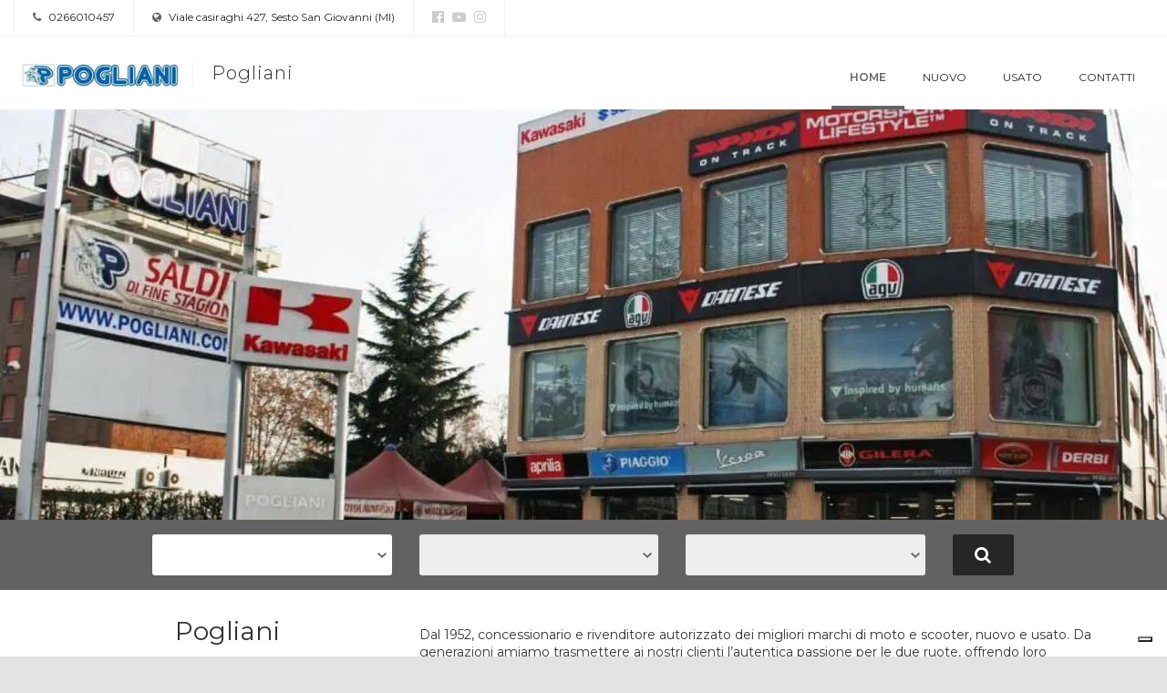

--- FILE ---
content_type: text/html; charset=utf-8
request_url: https://dealer.moto.it/pogliani
body_size: 9937
content:


<!DOCTYPE html>
<html>
<head>
    <meta charset="utf-8">
    <meta http-equiv="X-UA-Compatible" content="IE=edge">
    <meta name="viewport" content="width=device-width, minimum-scale=1.0, maximum-scale=1.0, user-scalable=no">


    
    

<title>Pogliani - Concessionario moto usate e nuove a Sesto San Giovanni, Milano</title>
<meta name="keywords" content="Pogliani, concessionario Sesto San Giovanni, moto usate Sesto San Giovanni, moto nuove Sesto San Giovanni" />
<meta name="description" content="Scopri gli annunci moto usate e nuove di Pogliani, concessionario ufficiale Aeon, Derbi, Ducati, etropolis, Gilera, Kymco, Royal Enfield, Sym, Triumph a Sesto San Giovanni, Milano" />
<link rel="canonical" href="https://dealer.moto.it/pogliani" />

<meta property="fb:app_id" content="302184056577324" />

<meta property="og:type" content="website" />
<meta property="og:url" content="https://dealer.moto.it/pogliani" />
<meta property="og:title" content="Pogliani - Concessionario moto usate e nuove a Sesto San Giovanni, Milano" />
<meta property="og:description" content="Scopri gli annunci moto usate e nuove di Pogliani, concessionario ufficiale Aeon, Derbi, Ducati, etropolis, Gilera, Kymco, Royal Enfield, Sym, Triumph a Sesto San Giovanni, Milano" />
<meta property="og:image" content="https://cdn-img.moto.it/images/33154845/200x72/image.jpg" />


    <link rel="stylesheet" media="print" onload="this.media='all'" href="https://fonts.googleapis.com/css?family=Montserrat:300,400,500,600,700&display=swap">


    <link href="/assets/css/default.css" rel="stylesheet"/>

    <link href="/assets/css/group.css?1" rel="stylesheet"/>


    <script type="text/javascript">
    var _iub = _iub || [];
    _iub.csConfiguration = {
        "googleAdditionalConsentMode": true,
        "consentOnContinuedBrowsing": false,
        "cookiePolicyInOtherWindow": true,
        "enableTcf": true,
        "invalidateConsentWithoutLog": true,
        "perPurposeConsent": true,
        "siteId": 0,
        "whitelabel": false,
        "cookiePolicyId": 0,
        "lang": "it",
        "cookiePolicyUrl": "",
        "callback": {
            "onConsentRejected": function () {
                let domain = location.hostname.split('.').slice(-2).join('.');
                document.cookie = 'euconsent-v2=; Max-Age=-99999999;path=/;domain=' + domain;
            }
        },
        "banner":
            {
                "acceptButtonCaptionColor": "#000000",
                "acceptButtonColor": "#ffdf00",
                "acceptButtonDisplay": true,
                "backgroundColor": "white",
                "backgroundOverlay": true,
                "brandBackgroundColor": "none",
                "brandTextColor": "black",
                "closeButtonDisplay": false,
                "customizeButtonColor": "#212121",
                "customizeButtonDisplay": true,
                "explicitWithdrawal": true,
                "logo": "",
                "position": "float-top-center",
                "textColor": "black"
            }
    };

    // site specific
    _iub.csConfiguration.siteId = 1963548;
    _iub.csConfiguration.cookiePolicyId = 13468808;
    _iub.csConfiguration.cookiePolicyUrl = "https://www.moto.it/servizio/privacy.html";
    _iub.csConfiguration.banner.logo = "https://www.moto.it/dist/img/microdata/logo-moto.jpg";

</script>

<script type="text/javascript" src="//cdn.iubenda.com/cs/tcf/stub-v2.js"></script>
<script type="text/javascript" src="//cdn.iubenda.com/cs/iubenda_cs.js" charSet="UTF-8" async></script><script type="text/javascript">var _iub = _iub || {};
    _iub.cons_instructions = _iub.cons_instructions || [];
    _iub.cons_instructions.push(["init", {api_key: "1DjpYRkHtjuUE9ynNxCnFcnAa0z1pppJ"}]);</script>
<script type="text/javascript" src="https://cdn.iubenda.com/cons/iubenda_cons.js" async></script>

    


<!-- WEBTREKK -->
<script class="_iub_cs_activate" type="text/plain" data-suppressedsrc="/assets/js/webtrekk_v3.min.js"></script>
<script class="_iub_cs_activate" type="text/plain">
    window._tiConfig = window._tiConfig || {
        tiDomain: 'responder.wt-safetag.com',
        tiId: '513584124396609',
        // customDomain: 'sub.domain.tld',
        // customPath: 'js/container_script.js',
        option: {}
    };
    /** start TagIntegration loader  */
    (function (c, d, a, f) {
        c.wts = c.wts || []; var g = function (b) { var a = ""; b.customDomain && b.customPath ? a = b.customDomain + "/" + b.customPath : b.tiDomain && b.tiId && (a = b.tiDomain + "/resp/api/get/" + b.tiId + "?url=" + encodeURIComponent(c.location.href) + "&v=5"); if (b.option) for (var d in b.option) a += "&" + d + "=" + encodeURIComponent(b.option[d]); return a }; if (-1 === d.cookie.indexOf("wt_r=1")) {
            var e = d.getElementsByTagName(a)[0]; a = d.createElement(a); a.async = !0; a.onload = function () {
                if ("undefined" !== typeof c.wt_r && !isNaN(c.wt_r)) {
                    var b =
                        new Date, a = b.getTime() + 1E3 * parseInt(c.wt_r); b.setTime(a); d.cookie = "wt_r=1;path=/;expires=" + b.toUTCString()
                }
            }; a.onerror = function () { "undefined" !== typeof c.wt_mcp_hide && "function" === typeof c.wt_mcp_hide.show && (c.wt_mcp_hide.show(), c.wt_mcp_hide.show = function () { }) }; a.src = "//" + g(f); e.parentNode.insertBefore(a, e)
        }
    })(window, document, "script", _tiConfig);

    /** end TagIntegration loader */

    (function(ns){
        ns.website = "dealer.moto.it";
        ns.section = "dealer.moto.it - pogliani";
        ns.subsection = "dealer.moto.it - pogliani - annunci_pogliani";

    }(window.webtrekk_dl = window.webtrekk_dl || {}));

</script>
    
<script src="https://www.googletagmanager.com/gtag/js?id=G-6FYJGNH5XE"></script>
<script>
    window.dataLayer = window.dataLayer || [];

    function gtag() {
        dataLayer.push(arguments);
    }

    gtag('js', new Date());

    gtag('config', 'G-6FYJGNH5XE', {
        'anonymize_ip': true
    });
</script>



    <!--<script class="_iub_cs_activate" type="text/plain" data-suppressedsrc='https://www.google.com/recaptcha/api.js'></script>-->
  

    <link rel="shortcut icon" href='https://dm3.stcrm.it/Frontend/Commons/Masters/Main/Controls/Favicons/img/favicon.ico?ver=20181204_1119' />
    

    <link rel="stylesheet" href="/assets/css/leaflet.css" />
    <script class="_iub_cs_activate" type="text/plain" data-suppressedsrc='/assets/js/leaflet.js'></script>
</head>
<body>
    
    <div class="wrapper">
        <section class="infobar">
            

<div class="container-fluid">
    <div class="infobar__info pull-left">
        <a href=""><i class="fa fa-phone" aria-hidden="true"></i> 0266010457</a>
    </div>
    <div class="infobar__info pull-left">
        <a href="https://www.google.com/maps/search/?api=1&amp;query=45.546907,9.236026" target="_blank"><i class="fa fa-globe" aria-hidden="true"></i> Viale casiraghi 427, Sesto San Giovanni (MI)</a>
    </div>
    <div class="infobar__social pull-left">
            <a href="https://www.facebook.com/pogliani/?fref=ts" rel=”nofollow” target="_blank" title="La nostra pagina Facebook"><i class="fa fa-facebook-official" aria-hidden="true"></i></a>
    <a href="https://www.youtube.com/channel/UCwdfvaJCblu1MrmCS9NlzJw" rel=”nofollow” target="_blank" title="Il nostro canale Youtube"><i class="fa fa-youtube-play" aria-hidden="true"></i></a>
    <a href="https://www.instagram.com/pogliani_com/" rel=”nofollow” target="_blank" title="Il nostro profilo Instagram"><i class="fa fa-instagram" aria-hidden="true"></i></a>

    </div>
</div>
        </section>
        <nav class="navbar navbar-default ">
            <div class="container-fluid">
                <!-- Brand and toggle get grouped for better mobile display -->
                <div class="navbar-header">
                    


<button type="button" class="navbar-toggle collapsed" data-toggle="collapse" data-target="#bs-example-navbar-collapse-1" aria-expanded="false">
    <span class="sr-only">Toggle navigation</span>
    <span class="icon-bar"></span>
    <span class="icon-bar"></span>
    <span class="icon-bar"></span>
</button>

<a class="navbar-brand" href="/pogliani">
        <img src="https://cdn-img.moto.it/images/33154845/200x72/image.jpg" class="navbar-logo">
    <span class="navbar-brand-name">Pogliani</span>
</a>
                </div>

                <!-- Collect the nav links, forms, and other content for toggling -->
                <div class="collapse navbar-collapse" id="bs-example-navbar-collapse-1">
                    
<ul class="nav navbar-nav navbar-right">
        <li class="active"><a href="/pogliani">Home</a></li>
        <li class=""><a href="/pogliani/Nuovo">Nuovo</a></li>
        <li class=""><a href="/pogliani/Usato">Usato</a></li>
        <li class=""><a href="/pogliani/Contatti">Contatti</a></li>
</ul>
                </div><!-- /.navbar-collapse -->

            </div><!-- /.container-fluid -->
        </nav>
        

        

    <section class="dlr-hero dlr-hero--detached-search" style="background-image: url('https://cdn-img.moto.it/images/24919880/1280x/annunciomymoto.jpg');"></section>

    <!-- DLR: Component: Search -->
    <section class="dlr-search">
        <div class="container">
            <form>
                <div class="row">
                    <div class="col-xs-12 col-md-3 col-md-offset-1">
                        <div class="dlr-search__form-group">
                            <select class="dlr-search__form-group__form-control" data-live-search="true" title="Mercato" id="dlr-search--mercato">
    <option></option>
        <option>Nuovo</option>
        <option>Usato</option>
</select>

                        </div>
                    </div>
                    <div class="col-xs-12 col-md-3">
                        <div class="dlr-search__form-group dlr-search--marca">
                            <select class="dlr-search__form-group__form-control" data-live-search="true" title="Marca" id="dlr-search--marca" disabled="true">
                                <option></option>
                            </select>
                        </div>
                    </div>
                    <div class="col-xs-12 col-md-3 dlr-search--modello">
                        <div class="dlr-search__form-group">
                            <select class="dlr-search__form-group__form-control" data-live-search="true" title="Modello" id="dlr-search--modello" disabled="true">
                                <option></option>
                            </select>
                        </div>
                    </div>
                    <div class="col-xs-12 col-md-6 dlr-search--accessori" style="display:none;">
                        <div class="dlr-search__form-group">
                            <input class="dlr-search__form-group__form-control dlr-input-search-accessory" id="dlr-input-search--accessori" placeholder="Cerca" />
                        </div>
                    </div>
                    <div class="col-xs-12 col-md-1">
                        <button type="button" class="dlr-search__button">
                            <span class="hidden-xs hidden-sm">
                                <i class="fa fa-search" aria-hidden="true"></i>
                            </span>
                            <span class="visible-xs visible-sm">
                                <i class="fa fa-search" aria-hidden="true"></i> Cerca
                            </span>
                        </button>
                    </div>
                </div>
            </form>
        </div>
    </section>
    <!-- End Search -->



<section class="dlr-description dlr-bg--white">
    <div class="container">
        <div class="row">
                <div class="col-md-4">
                    <h1 class="dlr-description__dealer ">Pogliani</h1>
                </div>
                <div class="col-md-8">
                    <div class="dlr-description__info">
                        <p><p>Dal 1952, concessionario e rivenditore autorizzato dei migliori marchi di moto e scooter, nuovo e usato. Da generazioni amiamo trasmettere ai nostri clienti l’autentica passione per le due ruote, offrendo loro assistenza e una vastità di servizi atti a soddisfare le esigenze pre e post acquisto. Perchè una moto si può comprare ovunque, ma la passione e la cura dei dettagli non hanno prezzo.</p></p>
                    </div>
                </div>
        </div>
    </div>
</section>


    <section class="dlr-brands dlr-bg--white">
        <div class="container">
            <div class="row">
                <div class="col-xs-12">
                    <h2 class="dlr-brands__title">Concessionario ufficiale</h2>
                </div>
            </div>
            <div class="row">
                            <div class="col-xs-4 col-md-3">
                                <div class="dlr-brands__logo"><img src="https://cdn-img.moto.it/images/47199120/HOR_STD/116x/aeonmotor-logo.jpg" alt="Aeon" class="img-responsive"></div>
                            </div>
                            <div class="col-xs-4 col-md-3">
                                <div class="dlr-brands__logo"><img src="https://cdn-img.moto.it/images/47199834/HOR_STD/116x/derbi-logo.jpg" alt="Derbi" class="img-responsive"></div>
                            </div>
                            <div class="col-xs-4 col-md-3">
                                <div class="dlr-brands__logo"><img src="https://cdn-img.moto.it/images/47197479/HOR_STD/116x/ducati-logo.jpg" alt="Ducati" class="img-responsive"></div>
                            </div>
                            <div class="col-xs-4 col-md-3">
                                <div class="dlr-brands__logo"><img src="https://cdn-img.moto.it/images/1179878/HOR_STD/116x/logo.jpg" alt="etropolis" class="img-responsive"></div>
                            </div>
                            <div class="col-xs-4 col-md-3">
                                <div class="dlr-brands__logo"><img src="https://cdn-img.moto.it/images/47199867/HOR_STD/116x/gilera-logo.jpg" alt="Gilera" class="img-responsive"></div>
                            </div>
                            <div class="col-xs-4 col-md-3">
                                <div class="dlr-brands__logo"><img src="https://cdn-img.moto.it/images/47197551/HOR_STD/116x/kymco-logo.jpg" alt="Kymco" class="img-responsive"></div>
                            </div>
                            <div class="col-xs-4 col-md-3">
                                <div class="dlr-brands__logo"><img src="https://cdn-img.moto.it/images/47197586/HOR_STD/116x/royalenfield-logo.jpg" alt="Royal Enfield" class="img-responsive"></div>
                            </div>
                            <div class="col-xs-4 col-md-3">
                                <div class="dlr-brands__logo"><img src="https://cdn-img.moto.it/images/47197613/HOR_STD/116x/sym-logo.jpg" alt="Sym" class="img-responsive"></div>
                            </div>
                        <div class="col-xs-12 col-md-12">
                            <div class="dlr-brands__logo"><img src="https://cdn-img.moto.it/images/47197650/HOR_STD/116x/triumph-logo.jpg" alt="Triumph" class="img-responsive"></div>
                        </div>

            </div>
        </div>
    </section>






<section class="dlr-headoffice dlr-bg--primary">

    <div class="dlr-about">
        <div class="container">
            <div class="row">
                                        <div class="dlr-title dlr-title--light">
                            <div class="container">
                                <div class="row">
                                    <div class="col-xs-12">
                                        <h2 class="dlr-title__title">La sede </h2>
                                    </div>
                                </div>
                            </div>
                        </div>
                    <div class="col-xs-12 col-md-8 col-md-push-2">
                        <div class="dlr-news">
                            <div class="dlr-about__news__scroll" id="news-box">
                                <p><p>Scopri la nuova sede Pogliani! Vieni a trovarci in Viale Casiraghi 427, a Sesto San Giovanni (MI). Qui troverai moto e scooter nuovi e usati, accessori e ricambi. Oltre a caschi e abbigliamento tecnico delle migliori marche.</p></p>
                            </div>
                        </div>
                    </div>
            </div>
        </div>
        </div>
    </section>





    <section class="dlr-latestads dlr-bg--light-gray" id="latestads-section">
        <div class="dlr-title">
            <div class="container">
                <div class="row">
                    <div class="col-xs-12">
                        <h2 class="dlr-title__title">Ultime offerte e novità</h2>
                        <p class="dlr-title__lead">Scopri le nostre migliori occasioni</p>
                    </div>
                </div>
            </div>
        </div>


            <div class="dlr-counter">
                <div class="container">
                            <div class="col-xs-6 counter-block">
                                <a href="/pogliani/Nuovo">
                                    <span class="dlr-counter__value">262</span>
                                    <span class="dlr-counter__title">Annunci Nuovo&nbsp;&nbsp;<i class="fa fa-angle-right"></i></span>
                                </a>
                            </div>
                            <div class="col-xs-6 counter-block">
                                <a href="/pogliani/Usato">
                                    <span class="dlr-counter__value">80</span>
                                    <span class="dlr-counter__title">Annunci Usato&nbsp;&nbsp;<i class="fa fa-angle-right"></i></span>
                                </a>
                            </div>
                </div>
            </div>

        <div class="container">
            <div class="row">
                <div class="col-xs-12">
                    <div class="owl-carousel" id="owl-carousel-random-ads">

<div>
    <a href="/pogliani/Nuovo?productId=9651259" class="dlr-card dlr-card--fixed-width">
        <div class="dlr-card__image">
            <img class="dlr-card__image__imagefile img-responsive" src="https://cdn-img.stcrm.it/images/42663817/HOR_STD/400x/image.jpg" alt="Morbidelli SC125 (2024 - 26) - Annuncio 9651259" />
            <div class="dlr-card__image__type ">Nuovo</div>
            <div class="dlr-card__image__stats">
                <div class="dlr-card__image__stats__item"><i class="fa fa-camera" aria-hidden="true"></i> 7</div>
                <div class="dlr-card__image__stats__item"><i class="fa fa-video-camera" aria-hidden="true"></i> 0</div>
            </div>
        </div>
        <div class="dlr-card__info ">
        <h4 class="dlr-card__info__title">
                <span class="dlr-card__info__title__brand">Morbidelli</span>
                <span class="dlr-card__info__title__model">SC125 (2024 - 26)</span>
            </h4>
            <p class="dlr-card__info__content"></p>
        </div>
        <div class="dlr-card__extrainfo ">
            <p class="dlr-card__extrainfo__price">2.990 <small>euro</small></p>
        </div>
        <div class="dlr-card__meta clearfix">
                <p class="dlr-card__meta__item">Pronta Consegna</p>
        </div>
    </a>
</div>

<div>
    <a href="/pogliani/Nuovo?productId=9651267" class="dlr-card dlr-card--fixed-width">
        <div class="dlr-card__image">
            <img class="dlr-card__image__imagefile img-responsive" src="https://cdn-img.stcrm.it/images/42663874/HOR_STD/400x/image.jpg" alt="Morbidelli SC300 (2024 - 26) - Annuncio 9651267" />
            <div class="dlr-card__image__type ">Nuovo</div>
            <div class="dlr-card__image__stats">
                <div class="dlr-card__image__stats__item"><i class="fa fa-camera" aria-hidden="true"></i> 7</div>
                <div class="dlr-card__image__stats__item"><i class="fa fa-video-camera" aria-hidden="true"></i> 0</div>
            </div>
        </div>
        <div class="dlr-card__info ">
        <h4 class="dlr-card__info__title">
                <span class="dlr-card__info__title__brand">Morbidelli</span>
                <span class="dlr-card__info__title__model">SC300 (2024 - 26)</span>
            </h4>
            <p class="dlr-card__info__content"></p>
        </div>
        <div class="dlr-card__extrainfo ">
            <p class="dlr-card__extrainfo__price">3.990 <small>euro</small></p>
        </div>
        <div class="dlr-card__meta clearfix">
                <p class="dlr-card__meta__item">Pronta Consegna</p>
        </div>
    </a>
</div>

<div>
    <a href="/pogliani/Nuovo?productId=9722612" class="dlr-card dlr-card--fixed-width">
        <div class="dlr-card__image">
            <img class="dlr-card__image__imagefile img-responsive" src="https://cdn-img.stcrm.it/images/44291047/HOR_STD/400x/image.jpg" alt="Keeway Motor XDV 125 EVO PRO (2025 - 26) - Annuncio 9722612" />
            <div class="dlr-card__image__type ">Nuovo</div>
            <div class="dlr-card__image__stats">
                <div class="dlr-card__image__stats__item"><i class="fa fa-camera" aria-hidden="true"></i> 2</div>
                <div class="dlr-card__image__stats__item"><i class="fa fa-video-camera" aria-hidden="true"></i> 0</div>
            </div>
        </div>
        <div class="dlr-card__info ">
        <h4 class="dlr-card__info__title">
                <span class="dlr-card__info__title__brand">Keeway Motor</span>
                <span class="dlr-card__info__title__model">XDV 125 EVO PRO (2025 - 26)</span>
            </h4>
            <p class="dlr-card__info__content"></p>
        </div>
        <div class="dlr-card__extrainfo ">
            <p class="dlr-card__extrainfo__price">3.390 <small>euro</small></p>
        </div>
        <div class="dlr-card__meta clearfix">
                <p class="dlr-card__meta__item">Pronta Consegna</p>
        </div>
    </a>
</div>

<div>
    <a href="/pogliani/Usato?productId=9924298" class="dlr-card dlr-card--fixed-width">
        <div class="dlr-card__image">
            <img class="dlr-card__image__imagefile img-responsive" src="https://cdn-img.stcrm.it/images/48815457/HOR_STD/400x/image.jpg" alt="Kymco People 300i GT (2010 - 17) - Annuncio 9924298" />
            <div class="dlr-card__image__type ">Usato</div>
            <div class="dlr-card__image__stats">
                <div class="dlr-card__image__stats__item"><i class="fa fa-camera" aria-hidden="true"></i> 9</div>
                <div class="dlr-card__image__stats__item"><i class="fa fa-video-camera" aria-hidden="true"></i> 0</div>
            </div>
        </div>
        <div class="dlr-card__info ">
        <h4 class="dlr-card__info__title">
                <span class="dlr-card__info__title__brand">Kymco</span>
                <span class="dlr-card__info__title__model">People 300i GT (2010 - 17)</span>
            </h4>
            <p class="dlr-card__info__content">KYMCO PEOPLE 300 GTI ABS – Settembre 2017 | 23.577 km
Il Kymco People 300 GTi ABS è uno s...</p>
        </div>
        <div class="dlr-card__extrainfo ">
            <p class="dlr-card__extrainfo__price">2.500 <small>euro</small></p>
        </div>
        <div class="dlr-card__meta clearfix">
                <p class="dlr-card__meta__item">23.577 <small>km</small></p>
                <p class="dlr-card__meta__item"><small>del</small> 2017</p>
        </div>
    </a>
</div>

<div>
    <a href="/pogliani/Nuovo?productId=9651235" class="dlr-card dlr-card--fixed-width">
        <div class="dlr-card__image">
            <img class="dlr-card__image__imagefile img-responsive" src="https://cdn-img.stcrm.it/images/42663552/HOR_STD/400x/image.jpg" alt="Morbidelli SC125LX (2024 - 26) - Annuncio 9651235" />
            <div class="dlr-card__image__type ">Nuovo</div>
            <div class="dlr-card__image__stats">
                <div class="dlr-card__image__stats__item"><i class="fa fa-camera" aria-hidden="true"></i> 8</div>
                <div class="dlr-card__image__stats__item"><i class="fa fa-video-camera" aria-hidden="true"></i> 0</div>
            </div>
        </div>
        <div class="dlr-card__info ">
        <h4 class="dlr-card__info__title">
                <span class="dlr-card__info__title__brand">Morbidelli</span>
                <span class="dlr-card__info__title__model">SC125LX (2024 - 26)</span>
            </h4>
            <p class="dlr-card__info__content"></p>
        </div>
        <div class="dlr-card__extrainfo ">
            <p class="dlr-card__extrainfo__price">2.790 <small>euro</small></p>
        </div>
        <div class="dlr-card__meta clearfix">
                <p class="dlr-card__meta__item">Pronta Consegna</p>
        </div>
    </a>
</div>
                    </div>
                </div>
            </div>
        </div>
    </section>



<section class="dlr-map">
    <div class="container-fluid dlr-bg--white dlr-map--mobile dlr-map__gmap__info">
        <div class="row">
            <div class="col-xs-12 col-md-6 col-lg-4 col-md-push-6 col-lg-push-8">
                <div class="dlr-map__box dlr-map__box-group">
                    <h2 class="dlr-map__box__title">Dove siamo</h2>
                    <h4 class="dlr-map__box__dealer dlr-map__box_dealer-companyname">Pogliani</h4>





    <div class="dlr-map__box__address dlr-map__box__info-group" style="text-transform: uppercase; border-bottom: 1px solid gray; margin-top: 20px;">Sesto San Giovanni (MI)</div>

<table class="dlr-map__box__info dlr-map__box__info-group">
    <tbody>
        <tr>
            <th style="width:20px"><i class="fa fa-globe" aria-hidden="true"></i></th>
            <td>Viale casiraghi 427, 20099 Sesto San Giovanni (MI)</td>
        </tr>
        

    <tr>
        <th style="width:20px"><i class="fa fa-phone" aria-hidden="true"></i></th>
        <td>
                    <span>0266010457</span><br>
        </td>
    </tr>
    <tr>
        <th style="width:20px"><i class="fa fa-link" aria-hidden="true"></i></th>
        <td><a href="https://www.pogliani.com" target="_blank" rel="nofollow">www.pogliani.com</a></td>
    </tr>


            <tr>
                <th style="width:20px"><i class="fa fa-clock-o" aria-hidden="true"></i></th>
                <td style="display:inline-flex;">

<div class="hrs-wrapper">
        <h4 class="dlr-contact__box__dealer hrs-mt-0 hrs-mb-0">Orari Negozio</h4>
        <div class="hrs-row">
            <table class="dlr-map__box__hours" id="timetables" style="cursor:pointer;">
                <tbody>
                        <tr >
                            <td class="dlr-contact__box__hours__day ">luned&#236;</td>
                                <td class="dlr-contact__box__hours__morn ">&nbsp;</td>
                                <td class="dlr-contact__box__hours__aft ">14:30-19:00</td>
                        </tr>
                        <tr >
                            <td class="dlr-contact__box__hours__day ">marted&#236;</td>
                                <td class="dlr-contact__box__hours__morn ">09:30-13:00</td>
                                <td class="dlr-contact__box__hours__aft ">14:30-19:00</td>
                        </tr>
                        <tr >
                            <td class="dlr-contact__box__hours__day ">mercoled&#236;</td>
                                <td class="dlr-contact__box__hours__morn ">09:30-13:00</td>
                                <td class="dlr-contact__box__hours__aft ">14:30-19:00</td>
                        </tr>
                        <tr >
                            <td class="dlr-contact__box__hours__day ">gioved&#236;</td>
                                <td class="dlr-contact__box__hours__morn ">09:30-13:00</td>
                                <td class="dlr-contact__box__hours__aft ">14:30-19:00</td>
                        </tr>
                        <tr >
                            <td class="dlr-contact__box__hours__day ">venerd&#236;</td>
                                <td class="dlr-contact__box__hours__morn ">09:30-13:00</td>
                                <td class="dlr-contact__box__hours__aft ">14:30-19:00</td>
                        </tr>
                        <tr >
                            <td class="dlr-contact__box__hours__day ">sabato</td>
                                <td class="dlr-contact__box__hours__morn ">09:30-13:00</td>
                                <td class="dlr-contact__box__hours__aft ">14:30-19:00</td>
                        </tr>
                        <tr id=today>
                            <td class="dlr-contact__box__hours__day today">domenica</td>
                                <td class="dlr-contact__box__hours__morn today">Chiuso</td>
                                <td class="dlr-contact__box__hours__aft today">&nbsp;</td>
                        </tr>
                </tbody>
            </table>
            <span class="down">&nbsp;</span>
        </div>

</div>
</td>
            </tr>
    </tbody>
</table>

                        <div class="dlr-map__box__social__title">Seguici su</div>
                        <div class="dlr-map__box__social">
                                <a href="https://www.facebook.com/pogliani/?fref=ts" rel=”nofollow” target="_blank" title="La nostra pagina Facebook"><i class="fa fa-facebook-official" aria-hidden="true"></i></a>
    <a href="https://www.youtube.com/channel/UCwdfvaJCblu1MrmCS9NlzJw" rel=”nofollow” target="_blank" title="Il nostro canale Youtube"><i class="fa fa-youtube-play" aria-hidden="true"></i></a>
    <a href="https://www.instagram.com/pogliani_com/" rel=”nofollow” target="_blank" title="Il nostro profilo Instagram"><i class="fa fa-instagram" aria-hidden="true"></i></a>

                        </div>

                </div>
            </div>

            <div class="col-xs-12 col-md-6 col-lg-8 col-md-pull-6 col-lg-pull-4">
                <div id="map" class="dlr-map__gmap"></div>
            </div>

            <div class="col-xs-12 col-md-6 col-lg-4 col-md-push-6 col-lg-push-8 multi-addresses-mobile">
                <div class="dlr-map__box dlr-map__box-group">
                    <div class="other-addresses">
                        <span>Le altre sedi</span>
                    </div>
                </div>
            </div>
        </div>
    </div>
</section>




    <section class="dlr-latestnews dlr-bg--light-gray">
        <div class="dlr-title">
            <div class="container">
                <div class="row">
                    <div class="col-xs-12">
                        <h2 class="dlr-title__title">Ultime news</h2>
                        <p class="dlr-title__lead">Leggi le ultime notizie di Moto.it</p>
                    </div>
                </div>
            </div>
        </div>

        <div class="container">
            <div class="row">
                <div class="col-xs-12">
                    <div class="owl-carousel" id="owl-carousel-last-news">

<div>
    <a href="https://www.moto.it/news/suzuki-gsx-1300-r-hayabusa-lusato-del-giorno-di-motoit-gallery.html" class="dlr-card dlr-card--fixed-width dlr-card--fixed-height" target="_blank">
        <div class="dlr-card__image">
            <img class="dlr-card__image__imagefile img-responsive" src="https://cdn-img.stcrm.it/images/48863244/HOR_STD/218x/001417139-9755-23.jpg" alt="Suzuki GSX 1300 R Hayabusa: l&#39;usato del giorno di Moto.it [GALLERY]" />
        </div>
        <div class="dlr-card__info">
            <p class="dlr-card__info__category">USATO DEL GIORNO</p>
            <h4 class="dlr-card__info__title">Suzuki GSX 1300 R Hayabusa: l&#39;usato del giorno di Moto.it [GALLERY]</h4>
            <p class="dlr-card__info__content">Pochi chilometri, livrea ECSTAR Replica e carattere da vera hypersport: una Hayabusa pronta a cambiare garage e a far battere forte il polso destro</p>
        </div>
    </a>
</div>
<div>
    <a href="https://www.moto.it/promozioni/royal-enfield-rewards-condizioni-dedicate-su-una-selezione-di-modelli-in-pronta-consegna.html" class="dlr-card dlr-card--fixed-width dlr-card--fixed-height" target="_blank">
        <div class="dlr-card__image">
            <img class="dlr-card__image__imagefile img-responsive" src="https://cdn-img.stcrm.it/images/48811612/HOR_STD/218x/royalenfield-guerrilla450-glda-jm-r3jm3432.jpg" alt="Royal Enfield Rewards: condizioni dedicate su una selezione di modelli in pronta consegna" />
        </div>
        <div class="dlr-card__info">
            <p class="dlr-card__info__category">promo</p>
            <h4 class="dlr-card__info__title">Royal Enfield Rewards: condizioni dedicate su una selezione di modelli in pronta consegna</h4>
            <p class="dlr-card__info__content">Attiva presso le concessionarie ufficiali Royal Enfield aderenti, l’iniziativa riguarda una selezione di modelli in pronta consegna, che incarnano appieno l’identit&#224; e lo stile dello storico marchio, nelle sue d ...</p>
        </div>
    </a>
</div>
<div>
    <a href="https://www.moto.it/premium/triumph-tiger-900-gt-pro-scheda-tecnica-moto-it.html" class="dlr-card dlr-card--fixed-width dlr-card--fixed-height" target="_blank">
        <div class="dlr-card__image">
            <img class="dlr-card__image__imagefile img-responsive" src="https://cdn-img.stcrm.it/images/48796364/HOR_STD/218x/triumph-tiger-900-gtpro.jpg" alt="Triumph Tiger 900 GT Pro, la videoscheda tecnica: tutto quello che c&#39;&#232; da sapere [VIDEO]" />
        </div>
        <div class="dlr-card__info">
            <p class="dlr-card__info__category">APPROFONDIMENTO</p>
            <h4 class="dlr-card__info__title">Triumph Tiger 900 GT Pro, la videoscheda tecnica: tutto quello che c&#39;&#232; da sapere [VIDEO]</h4>
            <p class="dlr-card__info__content">In esclusiva per gli abbonati di Moto.it, vi raccontiamo le caratteristiche tecniche e le curiosit&#224; della Triumph Tiger 900 GT PRO</p>
        </div>
    </a>
</div>
<div>
    <a href="https://www.moto.it/news/sym-italia-al-motor-bike-expo-2026-non-solo-scooter.html" class="dlr-card dlr-card--fixed-width dlr-card--fixed-height" target="_blank">
        <div class="dlr-card__image">
            <img class="dlr-card__image__imagefile img-responsive" src="https://cdn-img.stcrm.it/images/48763657/HOR_STD/218x/unnamed.jpg" alt="SYM Italia al Motor Bike Expo 2026: non solo scooter! [VIDEO] " />
        </div>
        <div class="dlr-card__info">
            <p class="dlr-card__info__category">mbe 2026</p>
            <h4 class="dlr-card__info__title">SYM Italia al Motor Bike Expo 2026: non solo scooter! [VIDEO] </h4>
            <p class="dlr-card__info__content">SYM segna una svolta strategica a Motor Bike Expo 2026, esponendo la line-up al Padiglione 12. La presenza del marchio diventa un’esperienza diretta tra brand e pubblico, dove il prodotto incontra la visione territoriale e la nuova strate ...</p>
        </div>
    </a>
</div>
<div>
    <a href="https://www.moto.it/news/triumph-motorcycles-a-motor-bike-expo-2026-con-cinque-nuovi-modelli.html" class="dlr-card dlr-card--fixed-width dlr-card--fixed-height" target="_blank">
        <div class="dlr-card__image">
            <img class="dlr-card__image__imagefile img-responsive" src="https://cdn-img.stcrm.it/images/48763211/HOR_STD/218x/triumph-02.jpg" alt="Triumph Motorcycles a Motor Bike Expo 2026 con cinque nuovi modelli [VIDEO] " />
        </div>
        <div class="dlr-card__info">
            <p class="dlr-card__info__category">mbe 2026</p>
            <h4 class="dlr-card__info__title">Triumph Motorcycles a Motor Bike Expo 2026 con cinque nuovi modelli [VIDEO] </h4>
            <p class="dlr-card__info__content">Triumph Motorcycles presente al Motor Bike Expo 2026 di Verona dal 23 al 25 gennaio con cinque modelli in anteprima nazionale, anticipando le novit&#224; della gamma MY 2026</p>
        </div>
    </a>
</div>                    </div>
                </div>
            </div>
        </div>
    </section>



        <!-- FOOTER -->
        

<footer class="footer">
    <div class="container">
        <div class="row">
            <div class="col-md-3">
                <h4 class="footer__dealer">Pogliani</h4>
                    <a href="https://www.moto.it/concessionari" target="_blank" title="Partner dal 2007 di Moto.it">Partner dal 2007 di Moto.it</a>
            </div>
            <div class="col-md-6">
                <p class="footer__info">Viale casiraghi 427 - 20099 Sesto San Giovanni (MI) | <b>Tel.</b> 0266010457 | <b>P.IVA</b> 00780760153</p>
                <p class="footer__info">© 2007-2026 CRM S.r.l. </p>

            </div>
            <div class="col-md-3">
                <div class="footer__logo">
                    <a href="https://www.moto.it/" target="_blank"><img src="/assets/img/logo-motoit.png"></a>
                </div>
            </div>
        </div>
    </div>
</footer>
    </div>
    <div class="dlr-scroll-top">
        <a href="#" class="dlr-scroll-top__link"><i class="fa fa-angle-up" aria-hidden="true"></i></a>
    </div>

    <script class="_iub_cs_activate" type="text/plain" data-suppressedsrc="https://code.jquery.com/jquery-1.12.0.min.js"></script>
    <link rel="stylesheet" href="//code.jquery.com/ui/1.12.1/themes/base/jquery-ui.css">

    <script class="_iub_cs_activate" type="text/plain" data-suppressedsrc="https://code.jquery.com/ui/1.12.0/jquery-ui.min.js"></script>

    <script class="_iub_cs_activate" type="text/plain" data-suppressedsrc='https://dealer.moto.it/assets/js/app.js?16062025'></script>

    

    
    

<script class="_iub_cs_activate" type="text/plain">
        //$(window).on('load', function() {
            

            $("#dlr-search--marca").prop("disabled", true);
            $("#dlr-search--modello").prop("disabled", true);

            DlrInitialization.initAllSelect2();



            if ($("#hf-search--market").length > 0) {
                var brandID = DlrPlp.getUrlParameters('brandID');
                var modelID = DlrPlp.getUrlParameters('modelID');

                if (!modelID) {
                    modelID = DlrPlp.getUrlParameters('modelName');
                }


                DlrPriceList.loadBrands(  $("#hf-search--market").val().toLowerCase(), 134282, '/pogliani/PriceList/BindObject', brandID, modelID);
            };

            $('#dlr-search--mercato').on('select2:select', function (e) {

                DlrPriceList.loadBrands($(this).val().toLowerCase(), 134282, '/pogliani/PriceList/BindObject', '', '');

                if( $(this).val() == 'Accessori') {
                    $(".dlr-search--marca").hide();
                    $(".dlr-search--modello").hide();
                    $(".dlr-search--accessori").show();
                    $(".dlr-search--accessori").find('.select2-container').css('width', '100%');

                } else {
                    $(".dlr-search--marca").show();
                    $(".dlr-search--modello").show();
                    $(".dlr-search--accessori").hide();
                    $("#dlr-search--marca").prop("disabled", false);

                }
            });

            $('#dlr-search--marca').on('select2:select', function (e) {
                var market;

                if ($('#dlr-search--mercato').length > 0) {
                    market = $('#dlr-search--mercato').val();
                } else {
                    market = $("#hf-search--market").val();
                }

                DlrPriceList.loadModels(market, 134282,  '/pogliani/PriceList/BindObject', $(this).val(), '');

                $("#dlr-search--modello").prop("disabled", false);
            });


            $(".dlr-search__button").click(function (e) {
                e.preventDefault();

                var ctrl;
                var isAcc = 0;

                if ($('#dlr-search--mercato').length > 0) {
                    ctrl = $('#dlr-search--mercato').val();
                } else {
                    ctrl = $("#hf-search--market").val();
                }

                var baseUrl = '';

                var brandID = $('#dlr-search--marca').val();
                var modelID = $('#dlr-search--modello').val();

                if (ctrl == 'Nuovo') {
                    baseUrl = '/pogliani/Nuovo';

                } else if (ctrl == 'Usato') {
                    baseUrl = '/pogliani/Usato';

                } else if (ctrl == 'Epoca') {
                    baseUrl = '/pogliani/Epoca';

                } else if (ctrl == 'Accessori') {
                    baseUrl = '/pogliani/Accessori';
                    isAcc = 1;

                } else {
                    alert("Devi selezionare un mercato");
                }

                if (baseUrl != '') {
                    var url = '';

                    if (isAcc == 0) {
                        if (brandID != '' && modelID != '') {
                            if (DlrPriceList.isNumericID(modelID)) {
                                url = baseUrl + "?brandID=" + brandID + "&modelID=" + modelID;
                            } else {
                                url = baseUrl + "?brandID=" + brandID + "&modelName=" + modelID;
                            }

                        } else if (brandID != '') {
                            url = baseUrl + "?brandID=" + brandID;
                        } else {
                            url = baseUrl;
                        }

                    } else {
                        var searchTerm = "";

                        if ($("#dlr-search--accessori").length > 0) {
                            searchTerm = $("#dlr-search--accessori").val();
                        } else {
                            searchTerm = $("#dlr-input-search--accessori").val();
                        }

                        url = baseUrl + "?searchText=" + searchTerm;

                    }

                    window.location.href = url;
                }

            });

            $("#dlr-search--altresedi").change(function (e) {
                e.preventDefault();
                location.href = $(this).val();
            });

            $("#dlr-search--altresedi-top").change(function (e) {
                e.preventDefault();
                location.href = $(this).val();
            });

            if (window.location.href.indexOf('Contatti') == -1) {
                if (DlrPlp.getUrlParameters('productId') && DlrPlp.getUrlParameters('productId') != '') {
                    var adID = DlrPlp.getUrlParameters('productId');
                    DlrMarketSection.openDetail(adID, '/pogliani/Detail/Detail');
                }
            }

            // Inizializzare per tutti i carousel "Usato" e "News by Moto.it"
            DlrHome.initCarousel();

            // Inizializzare se è presente la fotogallery nella sezione "sede"
            var gallery = [];

            if ($("#blueimp-gallery-carousel").length > 0) {
                DlrHome.initSlideshow(gallery);
            }

            // Inizializzare se è presente la newsbox nella sezione "sede"
            DlrHome.initNewsBox();

            // Inizializzare se è presente il counter
            DlrHome.initCounter();

            // Inizializzare scroll to top
            DlrCore.initScrollTop();

            $("#order-by").on('select2:select', function (e) {
                e.preventDefault();
                if ($('#dlr-search--mercato').length > 0) {
                    ctrl = $('#dlr-search--mercato').val();
                } else {
                    ctrl = $("#hf-search--market").val();
                }

                var baseUrl = '';

                if (ctrl == 'Nuovo') {
                    baseUrl = '/pogliani/Nuovo';

                } else if (ctrl == 'Usato') {
                    baseUrl = '/pogliani/Usato';

                } else if (ctrl == 'Epoca') {
                    baseUrl = '/pogliani/Epoca';

                } else if (ctrl == 'Accessori') {
                    baseUrl = '/pogliani/Accessori';

                } else {
                    alert("Devi selezionare un mercato");
                }
                DlrPriceList.loadAds(baseUrl);
            });

            if ( $("#OwnedBrand").length > 0) {
                var url = '/pogliani/PriceList/BindAllPricelist';
                DlrPriceList.loadAllBrands(url);
            }

            $("#OwnedBrand").change(function () {
                var brandID = $(this).val();
                var url = '/pogliani/PriceList/BindAllPricelist';
                DlrPriceList.loadAllModels(url, brandID);
            });

            $("#OwnedModel").change(function () {
                var modelID = $(this).val();
                var url = '/pogliani/PriceList/BindAllPricelist';
                DlrPriceList.loadAllVersions(url, modelID);
            });

            if ($('#timetables').length > 0) {
                DlrMapSection.initTimeTables();
            }

            if ($('#resOK').length > 0) {
                DlrSendContact.initModal('#resOK', resOK);
            }

            if ($("#sendEmail").length > 0) {
                var url = 'https://' + $(location).attr('host') + '/Handlers/SendMailHandler.ashx';

                $("#sendEmail").click(function(){
                    $(this).prop('disabled',true);
                    DlrSendContact.sendEmail(url);
                });
            }

            if ($("#sendAdEmail").length > 0) {
                var url = 'https://' + $(location).attr('host') + '/Handlers/SendMailHandler.ashx';

                $("#sendAdEmail").click(function(){
                    $(this).prop('disabled',true);
                    DlrSendContact.sendAdEmail(url);
                });
            }
            if ($("#sendEmailToFriend").length > 0) {
                var url =  'https://' + $(location).attr('host') + '/Handlers/SendMailToFriendHandler.ashx';

                $("#sendEmailToFriend").click(function(){
                    DlrSendContact.sendEmailToFriend(url);
                    $(this).prop('disabled',true);
                });
            }

            if ($("#sendEmailToAccount").length > 0) {
                var url =  'https://' + $(location).attr('host') + '/Handlers/SendMailToAccountHandler.ashx';

                $("#sendEmailToAccount").click(function(){
                    DlrSendContact.sendEmail(url);
                    $(this).prop('disabled',true);
                });
            }

            $('.select2-active').select2({ width: 'resolve' });

            
    // Inizializzare se è presente la mappa specificando latitudine e longitudine
if ($('#map').length) {
    var gmapInfoHeight = $('.dlr-map__gmap__info').height() + 80;
    $('.dlr-map__gmap').height(gmapInfoHeight);
    
var markers=[['<b>Pogliani</b><br/>Viale casiraghi 427<br/>Sesto San Giovanni - 20099 - MI, Lombardia', 45.546907, 9.236026]];

    DlrHome.initMapMulti(markers);
}


            


            if ($(".dlr-contact").length > 0) {
                DlrContact.initContactForm();
            }

            

            $('a[class=dlr-card__link]').click(function(e){
                e.preventDefault();
                DlrMarketSection.openProductDetail($(this), '/pogliani/Detail/Detail');
            });

            if ($("#order-by").length > 0) {
                var sortby = DlrPlp.getUrlParameters('sortby');
                if (sortby) {
                    $("#order-by").val(sortby).trigger('change');
                } else {
                    $("#order-by").val('date desc').trigger('change');
                }
            }

            if($(".g-recaptcha")) {
                DlrSendContact.initReCaptcha();
            }

        //});

        var resizeTimer;

        $(window).on('resize', function(e) {

            clearTimeout(resizeTimer);
            resizeTimer = setTimeout(function() {

                if ($('#contact-form').length) {
                    DlrContact.initContactForm();
                }

                if ($('#map').length) {
var markers=[['<b>Pogliani</b><br/>Viale casiraghi 427<br/>Sesto San Giovanni - 20099 - MI, Lombardia', 45.546907, 9.236026]];

                    DlrContact.initMapMulti(markers);

                }

            }, 100);

        });

</script>

    <!-- Begin comScore Tag -->
<script>
    var _comscore = _comscore || [];
    _comscore.push({ c1: "2", c2: "12294188" });
    (function () {
        var s = document.createElement("script"), el = document.getElementsByTagName("script")[0]; s.async = true;
        s.src = (document.location.protocol == "https:" ? "https://sb" : "http://b") + ".scorecardresearch.com/beacon.js";
        el.parentNode.insertBefore(s, el);
    })();
</script>
<noscript>
    <img src="https://b.scorecardresearch.com/p?c1=2&c2=12294188&cv=2.0&cj=1" />
</noscript>
<!-- End comScore Tag -->

<script defer src="https://static.cloudflareinsights.com/beacon.min.js/vcd15cbe7772f49c399c6a5babf22c1241717689176015" integrity="sha512-ZpsOmlRQV6y907TI0dKBHq9Md29nnaEIPlkf84rnaERnq6zvWvPUqr2ft8M1aS28oN72PdrCzSjY4U6VaAw1EQ==" data-cf-beacon='{"version":"2024.11.0","token":"86c8c744216f4b2eb292317116a638cf","server_timing":{"name":{"cfCacheStatus":true,"cfEdge":true,"cfExtPri":true,"cfL4":true,"cfOrigin":true,"cfSpeedBrain":true},"location_startswith":null}}' crossorigin="anonymous"></script>
</body>
</html>
